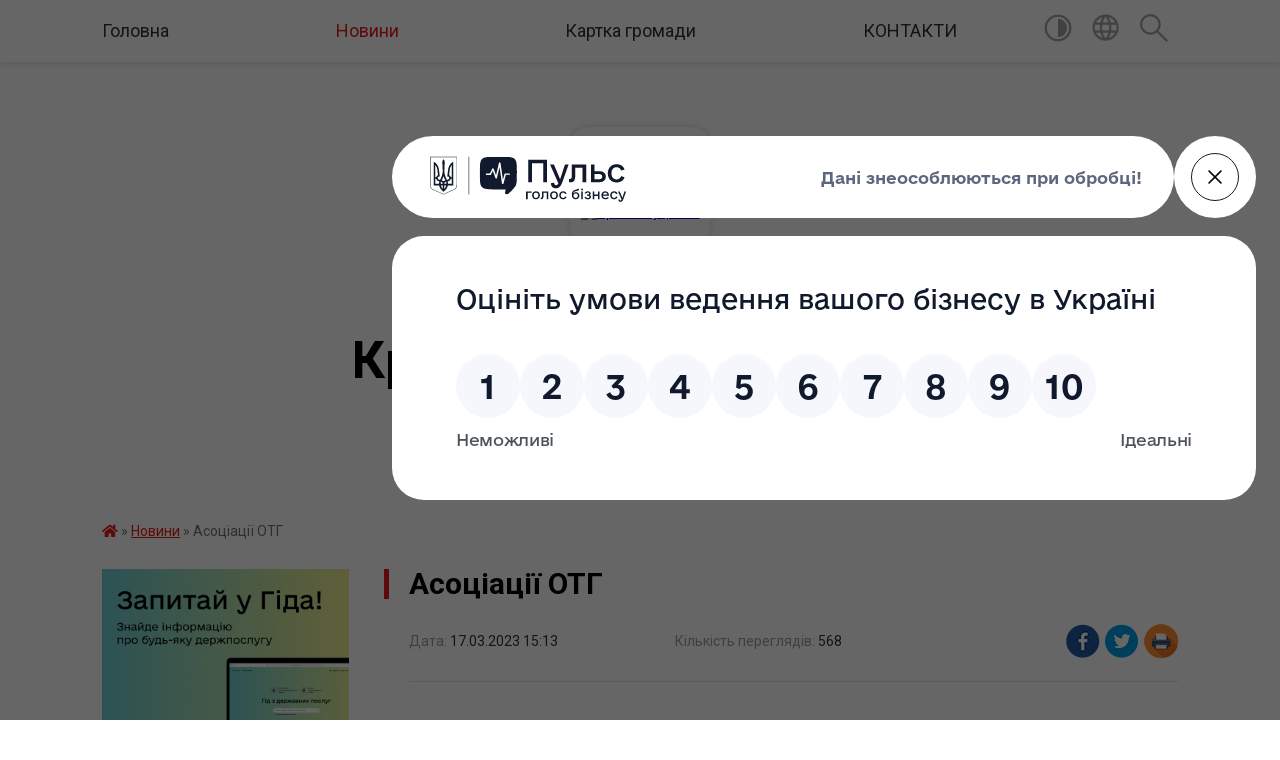

--- FILE ---
content_type: text/html; charset=UTF-8
request_url: https://krasnolucka-gromada.gov.ua/news/1679059457/
body_size: 11983
content:
<!DOCTYPE html>
<html lang="uk">
<head>
	<!--[if IE]><meta http-equiv="X-UA-Compatible" content="IE=edge"><![endif]-->
	<meta charset="utf-8">
	<meta name="viewport" content="width=device-width, initial-scale=1">
	<!--[if IE]><script>
		document.createElement('header');
		document.createElement('nav');
		document.createElement('main');
		document.createElement('section');
		document.createElement('article');
		document.createElement('aside');
		document.createElement('footer');
		document.createElement('figure');
		document.createElement('figcaption');
	</script><![endif]-->
	<title>Асоціації ОТГ | Краснолуцька громада</title>
	<meta name="description" content=" . . Вебсайт Всеукраїнської Асоціації ОТГ за посиланням: https://hromady.org/ . . . . .  . .  ">
	<meta name="keywords" content="21051102, Асоціації, ОТГ, |, Краснолуцька, громада">

	
		<meta property="og:image" content="https://rada.info/upload/users_files/21051102/412391ff79791e50ead18a596aeb712c.jpg">
	<meta property="og:image:width" content="2363">
	<meta property="og:image:height" content="1182">
			<meta property="og:title" content="Асоціації ОТГ">
			<meta property="og:description" content="&amp;nbsp;">
			<meta property="og:type" content="article">
	<meta property="og:url" content="https://krasnolucka-gromada.gov.ua/news/1679059457/">
		
		<link rel="apple-touch-icon" sizes="57x57" href="https://gromada.org.ua/apple-icon-57x57.png">
	<link rel="apple-touch-icon" sizes="60x60" href="https://gromada.org.ua/apple-icon-60x60.png">
	<link rel="apple-touch-icon" sizes="72x72" href="https://gromada.org.ua/apple-icon-72x72.png">
	<link rel="apple-touch-icon" sizes="76x76" href="https://gromada.org.ua/apple-icon-76x76.png">
	<link rel="apple-touch-icon" sizes="114x114" href="https://gromada.org.ua/apple-icon-114x114.png">
	<link rel="apple-touch-icon" sizes="120x120" href="https://gromada.org.ua/apple-icon-120x120.png">
	<link rel="apple-touch-icon" sizes="144x144" href="https://gromada.org.ua/apple-icon-144x144.png">
	<link rel="apple-touch-icon" sizes="152x152" href="https://gromada.org.ua/apple-icon-152x152.png">
	<link rel="apple-touch-icon" sizes="180x180" href="https://gromada.org.ua/apple-icon-180x180.png">
	<link rel="icon" type="image/png" sizes="192x192"  href="https://gromada.org.ua/android-icon-192x192.png">
	<link rel="icon" type="image/png" sizes="32x32" href="https://gromada.org.ua/favicon-32x32.png">
	<link rel="icon" type="image/png" sizes="96x96" href="https://gromada.org.ua/favicon-96x96.png">
	<link rel="icon" type="image/png" sizes="16x16" href="https://gromada.org.ua/favicon-16x16.png">
	<link rel="manifest" href="https://gromada.org.ua/manifest.json">
	<meta name="msapplication-TileColor" content="#ffffff">
	<meta name="msapplication-TileImage" content="https://gromada.org.ua/ms-icon-144x144.png">
	<meta name="theme-color" content="#ffffff">
	
	
		<meta name="robots" content="">
	
	<link href="https://fonts.googleapis.com/css?family=Merriweather:400i,700|Roboto:400,400i,700,700i&amp;subset=cyrillic-ext" rel="stylesheet">

    <link rel="preload" href="https://cdnjs.cloudflare.com/ajax/libs/font-awesome/5.9.0/css/all.min.css" as="style">
	<link rel="stylesheet" href="https://cdnjs.cloudflare.com/ajax/libs/font-awesome/5.9.0/css/all.min.css" integrity="sha512-q3eWabyZPc1XTCmF+8/LuE1ozpg5xxn7iO89yfSOd5/oKvyqLngoNGsx8jq92Y8eXJ/IRxQbEC+FGSYxtk2oiw==" crossorigin="anonymous" referrerpolicy="no-referrer" />
	
    <link rel="preload" href="//gromada.org.ua/themes/red/css/styles_vip.css?v=2.3" as="style">
	<link rel="stylesheet" href="//gromada.org.ua/themes/red/css/styles_vip.css?v=2.3">
	<link rel="stylesheet" href="//gromada.org.ua/themes/red/css/48436/theme_vip.css?v=1768444455">
	
		<!--[if lt IE 9]>
	<script src="https://oss.maxcdn.com/html5shiv/3.7.2/html5shiv.min.js"></script>
	<script src="https://oss.maxcdn.com/respond/1.4.2/respond.min.js"></script>
	<![endif]-->
	<!--[if gte IE 9]>
	<style type="text/css">
		.gradient { filter: none; }
	</style>
	<![endif]-->

</head>
<body class="">

	<a href="#top_menu" class="skip-link link" aria-label="Перейти до головного меню (Alt+1)" accesskey="1">Перейти до головного меню (Alt+1)</a>
	<a href="#left_menu" class="skip-link link" aria-label="Перейти до бічного меню (Alt+2)" accesskey="2">Перейти до бічного меню (Alt+2)</a>
    <a href="#main_content" class="skip-link link" aria-label="Перейти до головного вмісту (Alt+3)" accesskey="3">Перейти до текстового вмісту (Alt+3)</a>




	
	<section class="top_nav">
		<div class="wrap">
			<div class="row">
				<div class="grid-80">
					<nav class="main_menu" id="top_menu">
						<ul>
														<li class="">
								<a href="https://krasnolucka-gromada.gov.ua/main/">Головна</a>
																							</li>
														<li class="active">
								<a href="https://krasnolucka-gromada.gov.ua/news/">Новини</a>
																							</li>
														<li class="">
								<a href="https://krasnolucka-gromada.gov.ua/structure/">Картка громади</a>
																							</li>
														<li class="">
								<a href="https://krasnolucka-gromada.gov.ua/feedback/">КОНТАКТИ</a>
																							</li>
													</ul>
					</nav>
					&nbsp;
					<button class="menu-button" id="open-button"><i class="fas fa-bars"></i> Меню сайту</button>
				</div>
				<div class="grid-20">
					<nav class="special_menu">
						<ul>
															<li class="alt_link"><a href="#" title="Версія для людей з вадами зору" onclick="return set_special('0f3f1b5078b366f1f2d08b7a5eba4ab4ead5b0f2');"><img class="svg ico" src="//gromada.org.ua/themes/red/img/ico/contrast_ico.svg"></a></li>
								<li class="translate_link"><a href="#" class="show_translate" title="Показати перекладач"><img class="svg ico" src="//gromada.org.ua/themes/red/img/ico/world_ico.svg"></a></li>
								<li><a href="#" class="show_search" title="Показати поле пошуку"><img class="svg ico" src="//gromada.org.ua/themes/red/img/ico/search_ico.svg"></a></li>
													</ul>
					</nav>
					<form action="https://krasnolucka-gromada.gov.ua/search/" class="search_form">
						<input type="text" name="q" value="" placeholder="Пошук..." aria-label="Введіть пошукову фразу" required>
						<button type="submit" name="search" value="y" aria-label="Здійснити пошук"><i class="fa fa-search"></i></button>
					</form>
					<div class="translate_block">
						<div id="google_translate_element"></div>
					</div>
				</div>
				<div class="clearfix"></div>
			</div>
		</div>
	</section>

	<div class="wrap2">
		<header>
			<div class="wrap">
				<div class="logo">
					<a href="https://krasnolucka-gromada.gov.ua/" id="logo" class="form_3">
						<img src="https://rada.info/upload/users_files/21051102/gerb/Краснолуцька-громада-1.png" alt="Краснолуцька - ">
					</a>
				</div>
				<div class="title">
					<div class="slogan_1">Краснолуцька громада</div><br>
					<div class="slogan_2">Полтавська область, Миргородський район</div>
				</div>
			</div>
		</header>
	</div>

	<div class="wrap">
				
		<section class="bread_crumbs">
		<div xmlns:v="http://rdf.data-vocabulary.org/#"><a href="https://krasnolucka-gromada.gov.ua/" title="Головна сторінка"><i class="fas fa-home"></i></a> &raquo; <a href="https://krasnolucka-gromada.gov.ua/news/" aria-current="page">Новини</a>  &raquo; <span>Асоціації ОТГ</span></div>
	</section>
	
	<section class="center_block">
		<div class="row">
			<div class="grid-25 fr">
				<aside>
				
										<div class="diia_guide">
						<a href="https://guide.diia.gov.ua/" rel="nofollow" target="_blank"><img src="https://gromada.org.ua/upload/diia_guide.jpg"></a>
					</div>
									
					<div class="sidebar_title" id="left_menu">Навігація</div>
					
					<nav class="sidebar_menu">
						<ul>
														<li class="">
								<a href="https://krasnolucka-gromada.gov.ua/istorichna-dovidka-16-53-17-16-02-2019/">Історична довідка</a>
																							</li>
														<li class="">
								<a href="https://krasnolucka-gromada.gov.ua/pasport-gromadi-17-11-52-16-02-2019/">Паспорт громади</a>
																							</li>
														<li class="">
								<a href="https://krasnolucka-gromada.gov.ua/krasna-luka-14-04-43-02-04-2024/">Krasna Luka territorial community</a>
																							</li>
														<li class="">
								<a href="https://krasnolucka-gromada.gov.ua/golova-gromadi-17-14-13-16-02-2019/">Голова громади</a>
																							</li>
														<li class="">
								<a href="https://krasnolucka-gromada.gov.ua/deputati-16-55-32-16-02-2019/">Депутати</a>
																							</li>
														<li class="">
								<a href="https://krasnolucka-gromada.gov.ua/docs/">Архів документів</a>
																							</li>
														<li class="">
								<a href="https://krasnolucka-gromada.gov.ua/sklad-postijnih-komisij-radi-14-30-39-15-11-2021/">СКЛАД ПОСТІЙНИХ КОМІСІЙ РАДИ</a>
																							</li>
														<li class="">
								<a href="https://krasnolucka-gromada.gov.ua/rubrika-protidiya-ta-zapobigannya-domashnomu-nasilstvu-09-56-57-05-05-2021/">Рубрика протидія та запобігання домашньому насильству</a>
																							</li>
														<li class=" has-sub">
								<a href="https://krasnolucka-gromada.gov.ua/kz-centr-nadannya-socialnih-poslug-krasnoluckoi-silskoi-radi-09-02-14-31-05-2021/">Соціальний захист</a>
																<button onclick="return show_next_level(this);" aria-label="Показати підменю"></button>
																								<ul>
																		<li class=" has-sub">
										<a href="https://krasnolucka-gromada.gov.ua/socialni-poslugi-11-21-59-24-05-2024/">Соціальні послуги</a>
																				<button onclick="return show_next_level(this);" aria-label="Показати підменю"></button>
																														<ul>
																						<li><a href="https://krasnolucka-gromada.gov.ua/zvit-09-26-26-13-03-2025/">Звіт</a></li>
																						<li><a href="https://krasnolucka-gromada.gov.ua/normativna-baza-11-22-35-24-05-2024/">Нормативна база</a></li>
																						<li><a href="https://krasnolucka-gromada.gov.ua/perelik-socialnih-poslug-11-23-19-24-05-2024/">Перелік соціальних послуг</a></li>
																						<li><a href="https://krasnolucka-gromada.gov.ua/nadavachi-socialnih-poslug-11-24-15-24-05-2024/">Надавачі соціальних послуг</a></li>
																						<li><a href="https://krasnolucka-gromada.gov.ua/informacijni-kartki-sp-11-24-55-24-05-2024/">Інформаційні картки СП</a></li>
																						<li><a href="https://krasnolucka-gromada.gov.ua/robocha-grupa-11-25-21-24-05-2024/">Робоча група</a></li>
																						<li><a href="https://krasnolucka-gromada.gov.ua/poryadok-vzaemodii-11-25-56-24-05-2024/">Порядок взаємодії</a></li>
																						<li><a href="https://krasnolucka-gromada.gov.ua/monitoring-nadannya-sp-11-26-51-24-05-2024/">Моніторинг надання СП</a></li>
																						<li><a href="https://krasnolucka-gromada.gov.ua/ocinka-yakosti-sp-11-27-33-24-05-2024/">Оцінка якості СП</a></li>
																						<li><a href="https://krasnolucka-gromada.gov.ua/programa-11-27-49-24-05-2024/">Програма</a></li>
																																</ul>
																			</li>
																										</ul>
															</li>
														<li class="">
								<a href="https://krasnolucka-gromada.gov.ua/molodizhna-rada-15-28-37-11-01-2024/">Молодіжна рада</a>
																							</li>
														<li class=" has-sub">
								<a href="https://krasnolucka-gromada.gov.ua/viddil-ma-ta-zhkg-krasnoluckoi-silskoi-radi-13-57-41-01-03-2023/">Відділ МА та ЖКГ Краснолуцької сільської ради</a>
																<button onclick="return show_next_level(this);" aria-label="Показати підменю"></button>
																								<ul>
																		<li class="">
										<a href="https://krasnolucka-gromada.gov.ua/obekti-pravovlasnosti-krasnoluckoi-silskoi-radi-14-10-59-09-04-2025/">Об'єкти правовласності Краснолуцької сільської ради</a>
																													</li>
																										</ul>
															</li>
														<li class="">
								<a href="https://krasnolucka-gromada.gov.ua/miscevi-regionalni-derzhavni-ta-mizhnarodni-programi-pidtrimki-biznesu-10-01-06-22-05-2023/">Місцеві, регіональні, державні та міжнародні програми підтримки бізнесу</a>
																							</li>
														<li class=" has-sub">
								<a href="https://krasnolucka-gromada.gov.ua/centr-nadannya-administrativnih-poslug-10-30-20-14-01-2021/">Центр надання адміністративних послуг</a>
																<button onclick="return show_next_level(this);" aria-label="Показати підменю"></button>
																								<ul>
																		<li class="">
										<a href="https://krasnolucka-gromada.gov.ua/informacijna-dovidka-09-08-21-31-05-2021/">Інформаційна довідка</a>
																													</li>
																		<li class=" has-sub">
										<a href="https://krasnolucka-gromada.gov.ua/poslugi-13-51-21-20-12-2021/">АДМІНІСТРАТИВНІ ПОСЛУГИ</a>
																				<button onclick="return show_next_level(this);" aria-label="Показати підменю"></button>
																														<ul>
																						<li><a href="https://krasnolucka-gromada.gov.ua/aktualni-informacijni-kartki-administrativnih-poslug-11-20-17-16-04-2024/">Актуальні інформаційні картки адміністративних послуг</a></li>
																																</ul>
																			</li>
																		<li class="">
										<a href="https://krasnolucka-gromada.gov.ua/cnap-informue-14-55-38-23-05-2023/">ЦНАП інформує</a>
																													</li>
																		<li class="">
										<a href="https://krasnolucka-gromada.gov.ua/perelik-administrativnih-poslug-socialnogo-harakteru-apshyaki-nadajutsya-cherez-viddil-centr-nadannya-administrativnih-poslug-vikonavchogo-k-14-31-19-/">ПЕРЕЛІК адміністративних послуг соціального характеру (АПСХ),які надаються через відділ Центр надання адміністративних послуг виконавчого комітету  Краснолуцької  сільської ради Миргородського району  Полтавської області</a>
																													</li>
																		<li class="">
										<a href="https://krasnolucka-gromada.gov.ua/polozhennya-pro-centr-nadannya-administrativnih-poslug-krasnoluckoi-silskoi-radi-09-32-42-19-02-2021/">ВІДДІЛ "ЦЕНТР НАДАННЯ АДМІНІСТРАТИВНИХ ПОСЛУГ ВИКОНАВЧОГО КОМІТЕТУ  КРАСНОЛУЦЬКОЇ СІЛЬСЬКОЇ РАДИ</a>
																													</li>
																		<li class="">
										<a href="https://krasnolucka-gromada.gov.ua/poslugi-veteranam-vijni-12-37-55-02-08-2024/">ПОСЛУГИ ВЕТЕРАНАМ ВІЙНИ</a>
																													</li>
																										</ul>
															</li>
														<li class="">
								<a href="https://krasnolucka-gromada.gov.ua/strategiya-rozvitku-krasnoluckoi-silskoi-teritorialnoi-gromadi-na-20232027-roki-12-42-06-17-01-2023/">Стратегія розвитку Краснолуцької сільської територіальної громади на 2023-2027 роки</a>
																							</li>
														<li class="">
								<a href="https://krasnolucka-gromada.gov.ua/elektronne-zvernennya-gromadyan-11-01-03-17-02-2023/">Електронне звернення громадян</a>
																							</li>
														<li class="">
								<a href="https://krasnolucka-gromada.gov.ua/civilnij-zahist-10-01-01-08-02-2021/">Цивільний захист</a>
																							</li>
														<li class=" has-sub">
								<a href="https://krasnolucka-gromada.gov.ua/osvita-09-16-06-13-05-2020/">Відділ освіти, молоді, спорту, культури та туризму</a>
																<button onclick="return show_next_level(this);" aria-label="Показати підменю"></button>
																								<ul>
																		<li class="">
										<a href="https://krasnolucka-gromada.gov.ua/osvita-09-17-34-13-05-2020/">Відділ освіти, молоді, спорту, культури та туризму</a>
																													</li>
																		<li class="">
										<a href="https://krasnolucka-gromada.gov.ua/novini-09-22-15-13-05-2020/">Новини</a>
																													</li>
																		<li class="">
										<a href="https://krasnolucka-gromada.gov.ua/zzso-ta-zdo-09-22-59-13-05-2020/">ЗЗСО та ЗДО</a>
																													</li>
																		<li class="">
										<a href="https://krasnolucka-gromada.gov.ua/korisni-posilannya-09-24-25-13-05-2020/">Корисні посилання</a>
																													</li>
																		<li class="">
										<a href="https://krasnolucka-gromada.gov.ua/kontakti-15-42-57-23-12-2021/">КОНТАКТИ</a>
																													</li>
																		<li class=" has-sub">
										<a href="https://krasnolucka-gromada.gov.ua/atestaciya-ta-sertifikaciya-pedagogichnih-pracivnikiv-10-20-22-19-11-2024/">Атестація та сертифікація педагогічних працівників</a>
																				<button onclick="return show_next_level(this);" aria-label="Показати підменю"></button>
																														<ul>
																						<li><a href="https://krasnolucka-gromada.gov.ua/rozporyadzhennya-pro-atestaciju-10-21-52-19-11-2024/">Розпорядження про атестацію</a></li>
																						<li><a href="https://krasnolucka-gromada.gov.ua/zasidannya-atestacijnoi-komisii-10-22-54-19-11-2024/">Засідання атестаційної комісії</a></li>
																																</ul>
																			</li>
																										</ul>
															</li>
														<li class=" has-sub">
								<a href="https://krasnolucka-gromada.gov.ua/proekti-rishen-sesii-silskoi-radi-16-31-43-25-01-2022/">Проекти рішень сесії сільської ради</a>
																<button onclick="return show_next_level(this);" aria-label="Показати підменю"></button>
																								<ul>
																		<li class="">
										<a href="https://krasnolucka-gromada.gov.ua/2022-rik-16-32-05-25-01-2022/">2022 рік</a>
																													</li>
																		<li class="">
										<a href="https://krasnolucka-gromada.gov.ua/2024-14-05-20-22-04-2024/">2024 рік</a>
																													</li>
																										</ul>
															</li>
														<li class="">
								<a href="https://krasnolucka-gromada.gov.ua/vikonavchij-komitet-14-48-51-15-12-2021/">Виконавчий комітет</a>
																							</li>
														<li class=" has-sub">
								<a href="https://krasnolucka-gromada.gov.ua/sluzhba-u-spravah-ditej-15-01-53-23-12-2021/">Служба у справах дітей</a>
																<button onclick="return show_next_level(this);" aria-label="Показати підменю"></button>
																								<ul>
																		<li class=" has-sub">
										<a href="https://krasnolucka-gromada.gov.ua/novini-16-15-14-10-01-2022/">Новини</a>
																				<button onclick="return show_next_level(this);" aria-label="Показати підменю"></button>
																														<ul>
																						<li><a href="https://krasnolucka-gromada.gov.ua/problema-dityachogo-siritstva-11-18-04-07-02-2022/">Проблема дитячого сирітства</a></li>
																																</ul>
																			</li>
																										</ul>
															</li>
														<li class="">
								<a href="https://krasnolucka-gromada.gov.ua/investicijnij-pasport-krasnoluckoi-teritorialnoi-gromadi-09-18-25-05-07-2023/">Інвестиційний паспорт Краснолуцької територіальної громади</a>
																							</li>
														<li class="">
								<a href="https://krasnolucka-gromada.gov.ua/informaciya-10-34-51-11-07-2019/">Інформація</a>
																							</li>
														<li class=" has-sub">
								<a href="https://krasnolucka-gromada.gov.ua/zasidannya-postijnih-komisij-krasnoluckoi-silskoi-radi-13-35-12-16-08-2024/">Засідання постійних комісій Краснолуцької сільської ради</a>
																<button onclick="return show_next_level(this);" aria-label="Показати підменю"></button>
																								<ul>
																		<li class=" has-sub">
										<a href="https://krasnolucka-gromada.gov.ua/komisiya-z-pitan-prav-ljudini-zakonnosti-deputatskoi-diyalnostietiki-reglamentu-ta-zapobigannya-korupcii-13-39-48-16-08-2024/">Комісія з питань прав людини, законності, депутатської діяльності,етики, регламенту та запобігання корупції</a>
																				<button onclick="return show_next_level(this);" aria-label="Показати підменю"></button>
																														<ul>
																						<li><a href="https://krasnolucka-gromada.gov.ua/protokoli-10-10-07-02-06-2025/">Протоколи</a></li>
																																</ul>
																			</li>
																		<li class=" has-sub">
										<a href="https://krasnolucka-gromada.gov.ua/komisiya-z-pitan-planuvannya-finansiv-bjudzhetu-ta-planuvannya-socialnoekonomichnogo-rozvitku-13-42-33-16-08-2024/">Комісія з питань планування, фінансів, бюджету та планування соціально-економічного розвитку</a>
																				<button onclick="return show_next_level(this);" aria-label="Показати підменю"></button>
																														<ul>
																						<li><a href="https://krasnolucka-gromada.gov.ua/protokoli-10-10-38-02-06-2025/">Протоколи</a></li>
																																</ul>
																			</li>
																		<li class=" has-sub">
										<a href="https://krasnolucka-gromada.gov.ua/komisiya-z-pitan-promislovosti-pidpriemnictva-transportu-zvyazku-sferi-poslug-ta-zhitlovokomunalnogo-gospodarstva-komunalnoi-vlasnosti-13-46-23-16-08-2024/">Комісія з питань промисловості, підприємництва, транспорту, зв'язку, сфери послуг та житлово-комунального господарства, комунальної власності</a>
																				<button onclick="return show_next_level(this);" aria-label="Показати підменю"></button>
																														<ul>
																						<li><a href="https://krasnolucka-gromada.gov.ua/protokoli-10-11-10-02-06-2025/">Протоколи</a></li>
																																</ul>
																			</li>
																		<li class=" has-sub">
										<a href="https://krasnolucka-gromada.gov.ua/komisiya-z-pitan-mistobuduvannya-budivnictva-zemelnih-vidnosin-ta-ohoroni-prirodi-13-48-49-16-08-2024/">Постійна комісія з питань містобудування, будівництва, промисловості, підприємництва, транспорту, зв’язку, сфери послуг, житлово-комунального господарства, комунальної власності, земельних відносин та охорони природи</a>
																				<button onclick="return show_next_level(this);" aria-label="Показати підменю"></button>
																														<ul>
																						<li><a href="https://krasnolucka-gromada.gov.ua/protokoli-10-11-31-02-06-2025/">Протоколи</a></li>
																																</ul>
																			</li>
																		<li class=" has-sub">
										<a href="https://krasnolucka-gromada.gov.ua/komisiya-z-pitan-osviti-kulturi-molodi-fizkulturi-i-sportu-ohoroni-zdorovya-ta-socialnogo-zahistu-naselennya-13-52-12-16-08-2024/">Комісія з питань освіти, культури, молоді, фізкультури і спорту, охорони здоров'я та соціального захисту населення</a>
																				<button onclick="return show_next_level(this);" aria-label="Показати підменю"></button>
																														<ul>
																						<li><a href="https://krasnolucka-gromada.gov.ua/protokoli-10-11-49-02-06-2025/">Протоколи</a></li>
																																</ul>
																			</li>
																										</ul>
															</li>
														<li class="">
								<a href="https://krasnolucka-gromada.gov.ua/plenarni-zasidannya-krasnoluckoi-silskoi-radi-13-37-11-16-08-2024/">Пленарні засідання Краснолуцької сільської ради</a>
																							</li>
														<li class="">
								<a href="https://krasnolucka-gromada.gov.ua/zahisniki-zahisnici-13-29-05-21-11-2025/">Захисники, Захисниці</a>
																							</li>
														<li class=" has-sub">
								<a href="https://krasnolucka-gromada.gov.ua/programi-scho-dijut-v-gromadi-08-49-45-12-04-2024/">Програми, що діють в громаді</a>
																<button onclick="return show_next_level(this);" aria-label="Показати підменю"></button>
																								<ul>
																		<li class="">
										<a href="https://krasnolucka-gromada.gov.ua/2024-rik-08-50-46-12-04-2024/">2024 рік</a>
																													</li>
																		<li class="">
										<a href="https://krasnolucka-gromada.gov.ua/2025-rik-11-23-44-13-12-2024/">2025 рік</a>
																													</li>
																										</ul>
															</li>
														<li class=" has-sub">
								<a href="https://krasnolucka-gromada.gov.ua/regulyatorna-politika-14-29-35-18-12-2024/">Регуляторна політика</a>
																<button onclick="return show_next_level(this);" aria-label="Показати підменю"></button>
																								<ul>
																		<li class="">
										<a href="https://krasnolucka-gromada.gov.ua/plan-regulyatornoi-diyalnosti-14-33-18-18-12-2024/">План регуляторної діяльності</a>
																													</li>
																										</ul>
															</li>
														<li class=" has-sub">
								<a href="https://krasnolucka-gromada.gov.ua/gromadski-organizacii-v-gromadi-13-42-25-24-04-2025/">Громадські організації в громаді</a>
																<button onclick="return show_next_level(this);" aria-label="Показати підменю"></button>
																								<ul>
																		<li class="">
										<a href="https://krasnolucka-gromada.gov.ua/go-krasnolucka-ednist-13-42-49-24-04-2025/">ГО "Краснолуцька єдність"</a>
																													</li>
																		<li class="">
										<a href="https://krasnolucka-gromada.gov.ua/go-molodizhnij-gurt-13-43-16-24-04-2025/">ГО "Молодіжний гурт"</a>
																													</li>
																										</ul>
															</li>
														<li class="">
								<a href="https://krasnolucka-gromada.gov.ua/koordinacijnij-centr-pidtrimki-civilnogo-naselennya-pri-krasnoluckij-silskij-radi-16-23-47-21-05-2024/">Координаційний центр підтримки цивільного населення при Краснолуцькій сільській раді</a>
																							</li>
													</ul>
						
												
					</nav>

											<div class="sidebar_title">Публічні закупівлі</div>	
<div class="petition_block">

		<p><a href="https://krasnolucka-gromada.gov.ua/prozorro/" title="Публічні закупівлі Прозорро"><img src="//gromada.org.ua/themes/red/img/prozorro_logo.png?v=2025" alt="Prozorro"></a></p>
	
	
	
</div>									
											<div class="sidebar_title">Особистий кабінет користувача</div>

<div class="petition_block">

		<div class="alert alert-warning">
		Ви не авторизовані. Для того, щоб мати змогу створювати або підтримувати петиції<br>
		<a href="#auth_petition" class="open-popup add_petition btn btn-yellow btn-small btn-block" style="margin-top: 10px;"><i class="fa fa-user"></i> авторизуйтесь</a>
	</div>
		
			<h2 style="margin: 30px 0;">Система петицій</h2>
		
					<div class="none_petition">Немає петицій, за які можна голосувати</div>
						
		
	
</div>
					
											<div class="sidebar_title">Черга в садочок</div>
						<div class="records_block">
							<p><a href="https://krasnolucka-gromada.gov.ua/queue/" class="btn btn-large btn-block btn-yellow"><i class="fas fa-child"></i> Подати документи</a></p>
							<p><a href="https://krasnolucka-gromada.gov.ua/queue_search/" class="btn btn-small btn-grey"><i class="fas fa-search"></i> Перевірити стан заявки</a></p>
						</div>
					
					
											<div class="sidebar_title">Звернення до посадовця</div>

<div class="appeals_block">

	
				
				<p class="center appeal_cabinet"><a href="#auth_person" class="alert-link open-popup"><i class="fas fa-unlock-alt"></i> Кабінет посадової особи</a></p>
			
	
</div>					
										<div id="banner_block">

						<p><a rel="nofollow" href="https://howareu.com"><img alt="Фото без опису" src="https://rada.info/upload/users_files/21051102/2153e39bfd602a742cc9785270504774.jpeg" style="width: 1000px; height: 1000px;" /></a><a rel="nofollow" href="https://madeinukraine.gov.ua/#statistics"><img alt="Фото без опису" src="https://rada.info/upload/users_files/21050924/f7fc70dc93f3851bb08832e1f0721ce3.png" /></a><a rel="nofollow" href="http://poda.gov.ua/page/pidtrymka-biznesu"><img alt="Фото без опису" src="https://rada.info/upload/users_files/21051102/f9c6384985b07929aa776960606e4b1e.jpg" style="width: 499px; height: 218px;" /></a><a rel="nofollow" href="http://diia.gov.ua/services/categories/biznesu/yerobota"><img alt="Фото без опису" src="https://rada.info/upload/users_files/21051102/ff291f4e078ba3926ce2f2dedcffb866.jpg" style="width: 1429px; height: 798px;" /></a><a rel="nofollow" href="https://sites.google.com/view/programa-vidnovidim-ukr"><img alt="Фото без опису" src="https://rada.info/upload/users_files/21051102/3c3b5f04214e33420fb99604ea00b666.png" style="width: 576px; height: 291px;" /></a><img alt="Фото без опису" src="https://rada.info/upload/users_files/21051102/4c98a2626e8eca255c2f13d455276a6b.png" style="width: 293px; height: 172px;" /><img alt="Фото без опису" src="https://rada.info/upload/users_files/21051102/4f631988c71fefc949a1f0f0e56614d2.jpg" style="width: 225px; height: 225px;" />&nbsp; &nbsp; &nbsp; &nbsp; &nbsp; &nbsp; &nbsp; &nbsp; &nbsp;</p>

<p><a rel="nofollow" href="https://www.auc.org.ua/"><img alt="Фото без опису" src="https://rada.info/upload/users_files/21051102/53c1e1387d7dc57da23263e6b4a36867.png" style="width: 300px; height: 339px;" /></a>&nbsp; &nbsp;&nbsp;</p>

<p><a rel="nofollow" href="http://www.sqe.gov.ua/index.php/uk-ua/"><img alt="Фото без опису" src="https://rada.info/upload/users_files/21051102/72c08139bbf374baa8984260f4bc0ac6.jpg" style="width: 1538px; height: 518px;" /></a></p>

<p><img alt="Фото без опису" src="https://smartregion.pl.ua/ei/projects" style="width: 660px; height: 660px;" /><a rel="nofollow" href="https://smartregion.pl.ua/ei/projects"><img alt="Фото без опису" src="https://rada.info/upload/users_files/21051102/424b07677f1faf704fab0bbd05ece06b.jpg" style="width: 660px; height: 660px;" /></a></p>

<p><a rel="nofollow" href="https://drive.google.com/drive/folders/1DSZd9H-wzgKXsgMs8l0rZyNcOROkmC_6"><img alt="Фото без опису" src="https://rada.info/upload/users_files/21051102/f2854a0f9d7acde124af80e486936d6c.jpg" style="width: 1280px; height: 720px;" /></a></p>
						<div class="clearfix"></div>

						<script src="https://pulse.gov.ua/assets/pulse-feedback-widget/pulse-feedback-widget.js"></script>
						<div class="clearfix"></div>

					</div>
				
				</aside>
			</div>
			<div class="grid-75">

				<main id="main_content">

																		<h1>Асоціації ОТГ</h1>


<div class="row ">
	<div class="grid-30 one_news_date">
		Дата: <span>17.03.2023 15:13</span>
	</div>
	<div class="grid-30 one_news_count">
		Кількість переглядів: <span>568</span>
	</div>
		<div class="grid-30 one_news_socials">
		<button class="social_share" data-type="fb"><img src="//gromada.org.ua/themes/red/img/share/fb.png"></button>
		<button class="social_share" data-type="tw"><img src="//gromada.org.ua/themes/red/img/share/tw.png"></button>
		<button class="print_btn" onclick="window.print();"><img src="//gromada.org.ua/themes/red/img/share/print.png"></button>
	</div>
		<div class="clearfix"></div>
</div>

<hr>

<p>&nbsp;</p>

<p style="line-height:1.3800000000000001; margin-bottom:13px"><span style="font-size:13.999999999999998pt; font-variant:normal; white-space:pre-wrap"><span style="font-family:'Times New Roman'"><span style="color:#000000"><span style="font-weight:400"><span style="font-style:normal"><span style="text-decoration:none">Вебсайт Всеукраїнської Асоціації ОТГ за посиланням: </span></span></span></span></span></span><a href="http://vlada.pp.ua/goto/aHR0cHM6Ly9ocm9tYWR5Lm9yZy8=/" target="_blank" rel="nofollow" style="text-decoration:none"><span style="font-size:13.999999999999998pt; font-variant:normal; white-space:pre-wrap"><span style="font-family:'Times New Roman'"><span style="color:#0000ff"><span style="font-weight:400"><span style="font-style:normal"><span style="text-decoration:underline"><span style="-webkit-text-decoration-skip:none"><span style="text-decoration-skip-ink:none">https://hromady.org/</span></span></span></span></span></span></span></span></a><span style="font-size:13.999999999999998pt; font-variant:normal; white-space:pre-wrap"><span style="font-family:'Times New Roman'"><span style="color:#000000"><span style="font-weight:400"><span style="font-style:normal"><span style="text-decoration:none">&nbsp;</span></span></span></span></span></span></p>

<p><br />
<img alt="Фото без опису"  alt="" src="https://rada.info/upload/users_files/21051102/412391ff79791e50ead18a596aeb712c.jpg" style="width: 2363px; height: 1182px;" /></p>

<p style="line-height:1.3800000000000001; margin-bottom:13px">&nbsp;</p>

<p>&nbsp;</p>
<div class="clearfix"></div>

<hr>



<p><a href="https://krasnolucka-gromada.gov.ua/news/" class="btn btn-grey">&laquo; повернутися</a></p>											
				</main>
				
			</div>
			<div class="clearfix"></div>
		</div>
	</section>

	<footer>

		<div class="other_projects">
			<a href="https://gromada.org.ua/" target="_blank" rel="nofollow"><img src="https://rada.info/upload/footer_banner/b_gromada_new.png" alt="Веб-сайти для громад України - GROMADA.ORG.UA"></a>
			<a href="https://rda.org.ua/" target="_blank" rel="nofollow"><img src="https://rada.info/upload/footer_banner/b_rda_new.png" alt="Веб-сайти для районних державних адміністрацій України - RDA.ORG.UA"></a>
			<a href="https://rayrada.org.ua/" target="_blank" rel="nofollow"><img src="https://rada.info/upload/footer_banner/b_rayrada_new.png" alt="Веб-сайти для районних рад України - RAYRADA.ORG.UA"></a>
			<a href="https://osv.org.ua/" target="_blank" rel="nofollow"><img src="https://rada.info/upload/footer_banner/b_osvita_new.png?v=1" alt="Веб-сайти для відділів освіти та освітніх закладів - OSV.ORG.UA"></a>
			<a href="https://gromada.online/" target="_blank" rel="nofollow"><img src="https://rada.info/upload/footer_banner/b_other_new.png" alt="Розробка офіційних сайтів державним організаціям"></a>
		</div>
		
		<div class="row">
			<div class="grid-40 socials">
				<p>
					<a href="https://gromada.org.ua/rss/48436/" rel="nofollow" target="_blank" title="RSS-стрічка новин"><i class="fas fa-rss"></i></a>
										<a href="https://krasnolucka-gromada.gov.ua/feedback/#chat_bot" title="Інформаційні чат-боти громади"><i class="fas fa-robot"></i></a>
										<i class="fab fa-twitter"></i>					<i class="fab fa-instagram"></i>					<i class="fab fa-facebook-f"></i>					<i class="fab fa-youtube"></i>					<i class="fab fa-telegram"></i>					<a href="https://krasnolucka-gromada.gov.ua/sitemap/" title="Мапа сайту"><i class="fas fa-sitemap"></i></a>
				</p>
				<p class="copyright">Краснолуцька громада - 2019-2026 &copy; Весь контент доступний за ліцензією <a href="https://creativecommons.org/licenses/by/4.0/deed.uk" target="_blank" rel="nofollow">Creative Commons Attribution 4.0 International License</a>, якщо не зазначено інше.</p>
			</div>
			<div class="grid-20 developers">
				<a href="https://vlada.ua/" rel="nofollow" target="_blank" title="Розроблено на платформі Vlada.UA"><img src="//gromada.org.ua/themes/red/img/vlada_online.svg?v=ua" class="svg"></a><br>
				<span>офіційні сайти &laquo;під ключ&raquo;</span><br>
				для органів державної влади
			</div>
			<div class="grid-40 admin_auth_block">
								<p><a href="#auth_block" class="open-popup" title="Форма авторизації в адмін-панель сайту"><i class="fa fa-lock"></i></a></p>
				<p class="sec"><a href="#auth_block" class="open-popup">Вхід для адміністратора</a></p>
							</div>
			<div class="clearfix"></div>
		</div>

	</footer>

	</div>

		
	




<script type="text/javascript" src="//gromada.org.ua/themes/red/js/jquery-3.6.0.min.js"></script>
<script type="text/javascript" src="//gromada.org.ua/themes/red/js/jquery-migrate-3.3.2.min.js"></script>
<script type="text/javascript" src="//gromada.org.ua/themes/red/js/flickity.pkgd.min.js"></script>
<script type="text/javascript" src="//gromada.org.ua/themes/red/js/flickity-imagesloaded.js"></script>
<script type="text/javascript">
	$(document).ready(function(){
		$(".main-carousel .carousel-cell.not_first").css("display", "block");
	});
</script>
<script type="text/javascript" src="//gromada.org.ua/themes/red/js/icheck.min.js"></script>
<script type="text/javascript" src="//gromada.org.ua/themes/red/js/superfish.min.js?v=2"></script>



<script type="text/javascript" src="//gromada.org.ua/themes/red/js/functions_unpack.js?v=2.32"></script>
<script type="text/javascript" src="//gromada.org.ua/themes/red/js/hoverIntent.js"></script>
<script type="text/javascript" src="//gromada.org.ua/themes/red/js/jquery.magnific-popup.min.js"></script>
<script type="text/javascript" src="//gromada.org.ua/themes/red/js/jquery.mask.min.js"></script>


	

<script type="text/javascript" src="//translate.google.com/translate_a/element.js?cb=googleTranslateElementInit"></script>
<script type="text/javascript">
	function googleTranslateElementInit() {
		new google.translate.TranslateElement({
			pageLanguage: 'uk',
			includedLanguages: 'de,en,es,fr,pl,hu,bg,ro,da,lt',
			layout: google.translate.TranslateElement.InlineLayout.SIMPLE,
			gaTrack: true,
			gaId: 'UA-71656986-1'
		}, 'google_translate_element');
	}
</script>

<script>
  (function(i,s,o,g,r,a,m){i["GoogleAnalyticsObject"]=r;i[r]=i[r]||function(){
  (i[r].q=i[r].q||[]).push(arguments)},i[r].l=1*new Date();a=s.createElement(o),
  m=s.getElementsByTagName(o)[0];a.async=1;a.src=g;m.parentNode.insertBefore(a,m)
  })(window,document,"script","//www.google-analytics.com/analytics.js","ga");

  ga("create", "UA-71656986-1", "auto");
  ga("send", "pageview");

</script>

<script async
src="https://www.googletagmanager.com/gtag/js?id=UA-71656986-2"></script>
<script>
   window.dataLayer = window.dataLayer || [];
   function gtag(){dataLayer.push(arguments);}
   gtag("js", new Date());

   gtag("config", "UA-71656986-2");
</script>




<div style="display: none;">
								<div id="get_gromada_ban" class="dialog-popup s">

	<div class="logo"><img src="//gromada.org.ua/themes/red/img/logo.svg" class="svg"></div>
    <h4>Код для вставки на сайт</h4>
	
    <div class="form-group">
        <img src="//gromada.org.ua/gromada_orgua_88x31.png">
    </div>
    <div class="form-group">
        <textarea id="informer_area" class="form-control"><a href="https://gromada.org.ua/" target="_blank"><img src="https://gromada.org.ua/gromada_orgua_88x31.png" alt="Gromada.org.ua - веб сайти діючих громад України" /></a></textarea>
    </div>
	
</div>			<div id="auth_block" class="dialog-popup s">

	<div class="logo"><img src="//gromada.org.ua/themes/red/img/logo.svg" class="svg"></div>
    <h4>Вхід для адміністратора</h4>
    <form action="//gromada.org.ua/n/actions/" method="post">

		
        
        <div class="form-group">
            <label class="control-label" for="login">Логін: <span>*</span></label>
            <input type="text" class="form-control" name="login" id="login" value="" required>
        </div>
        <div class="form-group">
            <label class="control-label" for="password">Пароль: <span>*</span></label>
            <input type="password" class="form-control" name="password" id="password" value="" required>
        </div>
        <div class="form-group center">
            <input type="hidden" name="object_id" value="48436">
			<input type="hidden" name="back_url" value="https://krasnolucka-gromada.gov.ua/news/1679059457/">
			
            <button type="submit" class="btn btn-yellow" name="pAction" value="login_as_admin_temp">Авторизуватись</button>
        </div>

    </form>

</div>


			
						
								<div id="email_voting" class="dialog-popup m">

	<div class="logo"><img src="//gromada.org.ua/themes/red/img/logo.svg" class="svg"></div>
    <h4>Онлайн-опитування: </h4>

    <form action="//gromada.org.ua/n/actions/" method="post" enctype="multipart/form-data">

        <div class="alert alert-warning">
            <strong>Увага!</strong> З метою уникнення фальсифікацій Ви маєте підтвердити свій голос через E-Mail
        </div>

		
        <div class="form-group">
            <label class="control-label" for="voting_email">E-Mail: <span>*</span></label>
            <input type="email" class="form-control" name="email" id="voting_email" value="" required>
        </div>

        <div class="form-group center">
            <input type="hidden" name="answer_id" id="voting_anser_id" value="">
			<input type="hidden" name="back_url" value="https://krasnolucka-gromada.gov.ua/news/1679059457/">
			
            <input type="hidden" name="voting_id" value="">
            <button type="submit" name="pAction" value="get_voting" class="btn btn-yellow">Підтвердити голос</button>  <a href="#" class="btn btn-grey close-popup">Скасувати</a>
        </div>

    </form>

</div>


		<div id="result_voting" class="dialog-popup m">

	<div class="logo"><img src="//gromada.org.ua/themes/red/img/logo.svg" class="svg"></div>
    <h4>Результати опитування</h4>

    <h3 id="voting_title"></h3>

    <canvas id="voting_diagram"></canvas>
    <div id="voting_results"></div>

    <div class="form-group center">
        <a href="#voting" class="open-popup btn btn-yellow"><i class="far fa-list-alt"></i> Всі опитування</a>
    </div>

</div>		
												<div id="voting_confirmed" class="dialog-popup s">

	<div class="logo"><img src="//gromada.org.ua/themes/red/img/logo.svg" class="svg"></div>
    <h4>Дякуємо!</h4>

    <div class="alert alert-success">Ваш голос було зараховано</div>

</div>


		
				<div id="add_appeal" class="dialog-popup m">

	<div class="logo"><img src="//gromada.org.ua/themes/red/img/logo.svg" class="svg"></div>
    <h4>Форма подання електронного звернення</h4>

	
    
    <form action="//gromada.org.ua/n/actions/" method="post" enctype="multipart/form-data">

        <div class="alert alert-info">
            <div class="row">
                <div class="grid-30">
                    <img src="" id="add_appeal_photo">
                </div>
                <div class="grid-70">
                    <div id="add_appeal_title"></div>
                    <div id="add_appeal_posada"></div>
                    <div id="add_appeal_details"></div>
                </div>
                <div class="clearfix"></div>
            </div>
        </div>

        <div class="row">
            <div class="grid-100">
                <div class="form-group">
                    <label for="add_appeal_name" class="control-label">Ваше прізвище, ім'я та по батькові: <span>*</span></label>
                    <input type="text" class="form-control" id="add_appeal_name" name="name" value="" required>
                </div>
            </div>
            <div class="grid-50">
                <div class="form-group">
                    <label for="add_appeal_email" class="control-label">Email: <span>*</span></label>
                    <input type="email" class="form-control" id="add_appeal_email" name="email" value="" required>
                </div>
            </div>
            <div class="grid-50">
                <div class="form-group">
                    <label for="add_appeal_phone" class="control-label">Контактний телефон:</label>
                    <input type="tel" class="form-control" id="add_appeal_phone" name="phone" value="">
                </div>
            </div>
            <div class="grid-100">
                <div class="form-group">
                    <label for="add_appeal_adress" class="control-label">Адреса проживання: <span>*</span></label>
                    <textarea class="form-control" id="add_appeal_adress" name="adress" required></textarea>
                </div>
            </div>
            <div class="clearfix"></div>
        </div>

        <hr>

        <div class="row">
            <div class="grid-100">
                <div class="form-group">
                    <label for="add_appeal_text" class="control-label">Текст звернення: <span>*</span></label>
                    <textarea rows="7" class="form-control" id="add_appeal_text" name="text" required></textarea>
                </div>
            </div>
            <div class="grid-100">
                <div class="form-group">
                    <label>
                        <input type="checkbox" name="public" value="y">
                        Публічне звернення (відображатиметься на сайті)
                    </label>
                </div>
            </div>
            <div class="grid-100">
                <div class="form-group">
                    <label>
                        <input type="checkbox" name="confirmed" value="y" required>
                        надаю згоду на обробку персональних даних
                    </label>
                </div>
            </div>
            <div class="clearfix"></div>
        </div>

        <div class="form-group center">
            <input type="hidden" name="deputat_id" id="add_appeal_id" value="">
			<input type="hidden" name="back_url" value="https://krasnolucka-gromada.gov.ua/news/1679059457/">
			
            <button type="submit" name="pAction" value="add_appeal_from_vip" class="btn btn-yellow">Подати звернення</button>
        </div>

    </form>

</div>


		
										<div id="auth_person" class="dialog-popup s">

	<div class="logo"><img src="//gromada.org.ua/themes/red/img/logo.svg" class="svg"></div>
    <h4>Авторизація в системі електронних звернень</h4>
    <form action="//gromada.org.ua/n/actions/" method="post">

		
        
        <div class="form-group">
            <label class="control-label" for="person_login">Email посадової особи: <span>*</span></label>
            <input type="email" class="form-control" name="person_login" id="person_login" value="" autocomplete="off" required>
        </div>
        <div class="form-group">
            <label class="control-label" for="person_password">Пароль: <span>*</span> <small>(надає адміністратор сайту)</small></label>
            <input type="password" class="form-control" name="person_password" id="person_password" value="" autocomplete="off" required>
        </div>
        <div class="form-group center">
            <input type="hidden" name="object_id" value="48436">
			<input type="hidden" name="back_url" value="https://krasnolucka-gromada.gov.ua/news/1679059457/">
			
            <button type="submit" class="btn btn-yellow" name="pAction" value="login_as_person">Авторизуватись</button>
        </div>

    </form>

</div>


					
							<div id="auth_petition" class="dialog-popup s">

	<div class="logo"><img src="//gromada.org.ua/themes/red/img/logo.svg" class="svg"></div>
    <h4>Авторизація в системі електронних петицій</h4>
    <form action="//gromada.org.ua/n/actions/" method="post">

		
        
        <div class="form-group">
            <input type="email" class="form-control" name="petition_login" id="petition_login" value="" placeholder="Email: *" autocomplete="off" required>
        </div>
        <div class="form-group">
            <input type="password" class="form-control" name="petition_password" id="petition_password" placeholder="Пароль: *" value="" autocomplete="off" required>
        </div>
        <div class="form-group center">
            <input type="hidden" name="gromada_id" value="48436">
			<input type="hidden" name="back_url" value="https://krasnolucka-gromada.gov.ua/news/1679059457/">
			
            <input type="hidden" name="petition_id" value="">
            <button type="submit" class="btn btn-yellow" name="pAction" value="login_as_petition">Авторизуватись</button>
        </div>
					<div class="form-group" style="text-align: center;">
				Забулись пароль? <a class="open-popup" href="#forgot_password">Система відновлення пароля</a>
			</div>
			<div class="form-group" style="text-align: center;">
				Ще не зареєстровані? <a class="open-popup" href="#reg_petition">Реєстрація</a>
			</div>
		
    </form>

</div>


							<div id="reg_petition" class="dialog-popup">

	<div class="logo"><img src="//gromada.org.ua/themes/red/img/logo.svg" class="svg"></div>
    <h4>Реєстрація в системі електронних петицій</h4>
	
	<div class="alert alert-danger">
		<p>Зареєструватись можна буде лише після того, як громада підключить на сайт систему електронної ідентифікації. Наразі очікуємо підключення до ID.gov.ua. Вибачте за тимчасові незручності</p>
	</div>
	
    	
	<p>Вже зареєстровані? <a class="open-popup" href="#auth_petition">Увійти</a></p>

</div>


				<div id="forgot_password" class="dialog-popup s">

	<div class="logo"><img src="//gromada.org.ua/themes/red/img/logo.svg" class="svg"></div>
    <h4>Відновлення забутого пароля</h4>
    <form action="//gromada.org.ua/n/actions/" method="post">

		
        
        <div class="form-group">
            <input type="email" class="form-control" name="forgot_email" value="" placeholder="Email зареєстрованого користувача" required>
        </div>	
		
        <div class="form-group">
			<img id="forgot_img_captcha" src="//gromada.org.ua/upload/pre_captcha.png" onclick="document.getElementById('forgot_img_captcha').src='//gromada.org.ua/libs/securimage/securimage_show.php?'+Math.random();return false;">
		</div>
		
        <div class="form-group">
            <label class="control-label" for="forgot_captcha">Результат арифм. дії: <span>*</span></label>
            <input type="text" class="form-control" name="forgot_captcha" id="forgot_captcha" value="" style="max-width: 120px; margin: 0 auto;" required>
        </div>
        <div class="form-group center">
            <input type="hidden" name="gromada_id" value="48436">
			<input type="hidden" name="captcha_code" id="forgot_captcha_code" value="2582f14880212fb4f94057b1f273d6ca">
			
            <button type="submit" class="btn btn-yellow" name="pAction" value="forgot_password_from_gromada">Відновити пароль</button>
        </div>
        <div class="form-group center">
			Згадали авторизаційні дані? <a class="open-popup" href="#auth_petition">Авторизуйтесь</a>
		</div>

    </form>

</div>

<script type="text/javascript">
    $(document).ready(function() {
        
		$("#forgot_img_captcha").on("click", function() {
			var captcha_code = $("#forgot_captcha_code").val();
			var current_url = document.location.protocol +"//"+ document.location.hostname + document.location.pathname;
			$("#forgot_img_captcha").attr("src", "https://vlada.ua/ajax/?gAction=get_captcha_code&cc="+captcha_code+"&cu="+current_url+"&"+Math.random());
			return false;
		});
		
		
						
		
    });
</script>									
														
						
																	
	</div>
</body>
</html>